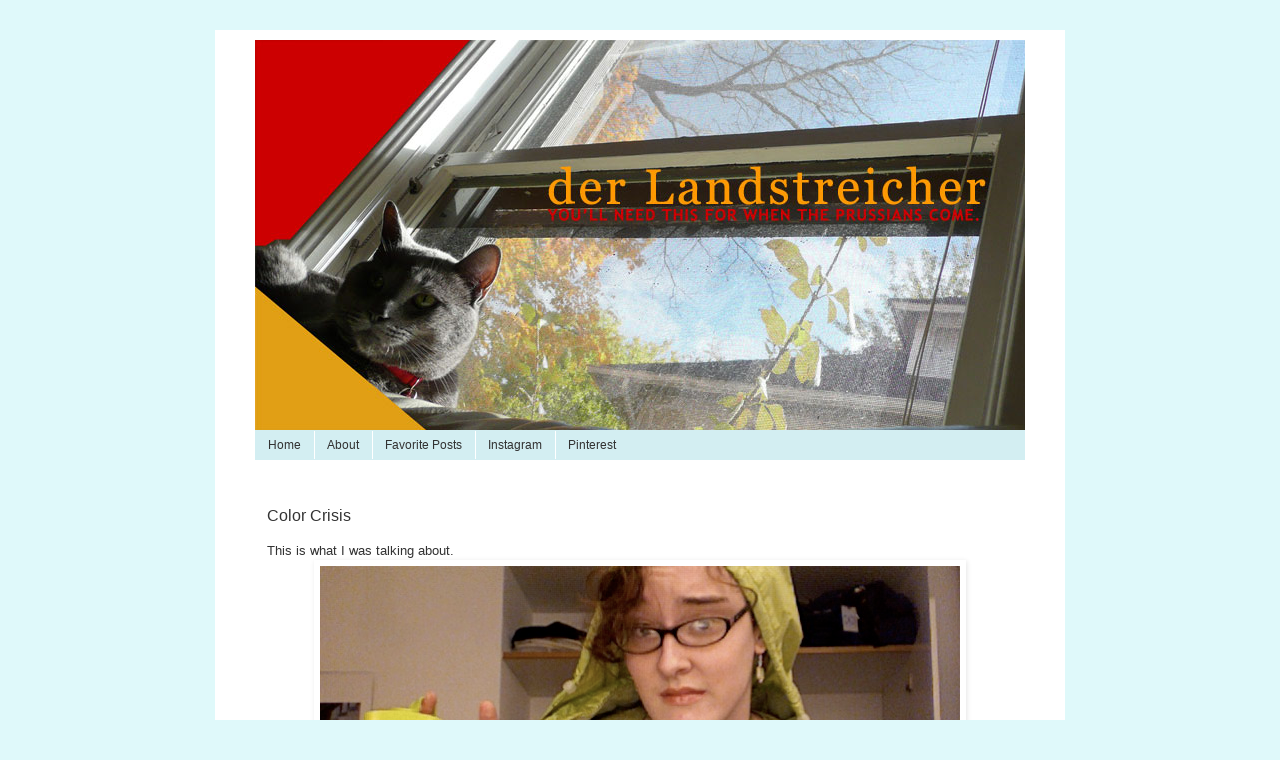

--- FILE ---
content_type: text/html; charset=UTF-8
request_url: https://mapooka.blogspot.com/2009/02/color-crisis.html
body_size: 12452
content:
<!DOCTYPE html>
<html class='v2' dir='ltr' lang='en'>
<head>
<link href='https://www.blogger.com/static/v1/widgets/335934321-css_bundle_v2.css' rel='stylesheet' type='text/css'/>
<meta content='width=1100' name='viewport'/>
<meta content='text/html; charset=UTF-8' http-equiv='Content-Type'/>
<meta content='blogger' name='generator'/>
<link href='https://mapooka.blogspot.com/favicon.ico' rel='icon' type='image/x-icon'/>
<link href='http://mapooka.blogspot.com/2009/02/color-crisis.html' rel='canonical'/>
<link rel="alternate" type="application/atom+xml" title="der Landstreicher - Atom" href="https://mapooka.blogspot.com/feeds/posts/default" />
<link rel="alternate" type="application/rss+xml" title="der Landstreicher - RSS" href="https://mapooka.blogspot.com/feeds/posts/default?alt=rss" />
<link rel="service.post" type="application/atom+xml" title="der Landstreicher - Atom" href="https://www.blogger.com/feeds/8408062859410323062/posts/default" />

<link rel="alternate" type="application/atom+xml" title="der Landstreicher - Atom" href="https://mapooka.blogspot.com/feeds/1808124749175284917/comments/default" />
<!--Can't find substitution for tag [blog.ieCssRetrofitLinks]-->
<link href='https://blogger.googleusercontent.com/img/b/R29vZ2xl/AVvXsEg-N3ZTvP0vHGhy_4zQ3-Z7jRWVwJWd1yxFYtpldkGLKq-IL0-zKkMuoe4NyKrHPG3WyeHHQ_Yy_3rFiZxXj5LqBCSpV40uC6oFxl7tZxcWaJXPuzAvvpb6xcHPQ8a2VJQewuOD82NPsO39/s640/Photo+141.jpg' rel='image_src'/>
<meta content='http://mapooka.blogspot.com/2009/02/color-crisis.html' property='og:url'/>
<meta content='Color Crisis' property='og:title'/>
<meta content='This is what I was talking about.  My mom picked out the rain jacket when I was in seventh grade. She loves this color. Once she tried to ge...' property='og:description'/>
<meta content='https://blogger.googleusercontent.com/img/b/R29vZ2xl/AVvXsEg-N3ZTvP0vHGhy_4zQ3-Z7jRWVwJWd1yxFYtpldkGLKq-IL0-zKkMuoe4NyKrHPG3WyeHHQ_Yy_3rFiZxXj5LqBCSpV40uC6oFxl7tZxcWaJXPuzAvvpb6xcHPQ8a2VJQewuOD82NPsO39/w1200-h630-p-k-no-nu/Photo+141.jpg' property='og:image'/>
<title>der Landstreicher: Color Crisis</title>
<style id='page-skin-1' type='text/css'><!--
/*
-----------------------------------------------
Blogger Template Style
Name:     Simple
Designer: Blogger
URL:      www.blogger.com
----------------------------------------------- */
/* Content
----------------------------------------------- */
body {
font: normal normal 12px Arial, Tahoma, Helvetica, FreeSans, sans-serif;
color: #333333;
background: #dff9fa none repeat scroll top left;
padding: 0 0 0 0;
}
html body .region-inner {
min-width: 0;
max-width: 100%;
width: auto;
}
h2 {
font-size: 22px;
}
a:link {
text-decoration:none;
color: #cc0000;
}
a:visited {
text-decoration:none;
color: #990000;
}
a:hover {
text-decoration:underline;
color: #e06666;
}
.body-fauxcolumn-outer .fauxcolumn-inner {
background: transparent none repeat scroll top left;
_background-image: none;
}
.body-fauxcolumn-outer .cap-top {
position: absolute;
z-index: 1;
height: 400px;
width: 100%;
}
.body-fauxcolumn-outer .cap-top .cap-left {
width: 100%;
background: transparent none repeat-x scroll top left;
_background-image: none;
}
.content-outer {
-moz-box-shadow: 0 0 0 rgba(0, 0, 0, .15);
-webkit-box-shadow: 0 0 0 rgba(0, 0, 0, .15);
-goog-ms-box-shadow: 0 0 0 #333333;
box-shadow: 0 0 0 rgba(0, 0, 0, .15);
margin-bottom: 1px;
}
.content-inner {
padding: 10px 40px;
}
.content-inner {
background-color: #ffffff;
}
/* Header
----------------------------------------------- */
.header-outer {
background: transparent none repeat-x scroll 0 -400px;
_background-image: none;
}
.Header h1 {
font: normal normal 40px 'Trebuchet MS',Trebuchet,Verdana,sans-serif;
color: #000000;
text-shadow: 0 0 0 rgba(0, 0, 0, .2);
}
.Header h1 a {
color: #000000;
}
.Header .description {
font-size: 18px;
color: #000000;
}
.header-inner .Header .titlewrapper {
padding: 22px 0;
}
.header-inner .Header .descriptionwrapper {
padding: 0 0;
}
/* Tabs
----------------------------------------------- */
.tabs-inner .section:first-child {
border-top: 0 solid transparent;
}
.tabs-inner .section:first-child ul {
margin-top: -1px;
border-top: 1px solid transparent;
border-left: 1px solid transparent;
border-right: 1px solid transparent;
}
.tabs-inner .widget ul {
background: #d3eef2 none repeat-x scroll 0 -800px;
_background-image: none;
border-bottom: 1px solid transparent;
margin-top: 0;
margin-left: -30px;
margin-right: -30px;
}
.tabs-inner .widget li a {
display: inline-block;
padding: .6em 1em;
font: normal normal 12px 'Trebuchet MS', Trebuchet, sans-serif;
color: #333333;
border-left: 1px solid #ffffff;
border-right: 1px solid transparent;
}
.tabs-inner .widget li:first-child a {
border-left: none;
}
.tabs-inner .widget li.selected a, .tabs-inner .widget li a:hover {
color: #e69138;
background-color: #d3eef2;
text-decoration: none;
}
/* Columns
----------------------------------------------- */
.main-outer {
border-top: 0 solid transparent;
}
.fauxcolumn-left-outer .fauxcolumn-inner {
border-right: 1px solid transparent;
}
.fauxcolumn-right-outer .fauxcolumn-inner {
border-left: 1px solid transparent;
}
/* Headings
----------------------------------------------- */
div.widget > h2,
div.widget h2.title {
margin: 0 0 1em 0;
font: normal bold 12px 'Trebuchet MS',Trebuchet,Verdana,sans-serif;
color: #333333;
}
/* Widgets
----------------------------------------------- */
.widget .zippy {
color: #666666;
text-shadow: 2px 2px 1px rgba(0, 0, 0, .1);
}
.widget .popular-posts ul {
list-style: none;
}
/* Posts
----------------------------------------------- */
h2.date-header {
font: normal bold 11px Arial, Tahoma, Helvetica, FreeSans, sans-serif;
}
.date-header span {
background-color: #bbbbbb;
color: #ffffff;
padding: 0.4em;
letter-spacing: 3px;
margin: inherit;
}
.main-inner {
padding-top: 35px;
padding-bottom: 65px;
}
.main-inner .column-center-inner {
padding: 0 0;
}
.main-inner .column-center-inner .section {
margin: 0 1em;
}
.post {
margin: 0 0 45px 0;
}
h3.post-title, .comments h4 {
font: normal normal 16px 'Trebuchet MS', Trebuchet, sans-serif;
margin: .75em 0 0;
}
.post-body {
font-size: 110%;
line-height: 1.4;
position: relative;
}
.post-body img, .post-body .tr-caption-container, .Profile img, .Image img,
.BlogList .item-thumbnail img {
padding: 2px;
background: transparent;
border: 1px solid transparent;
-moz-box-shadow: 1px 1px 5px rgba(0, 0, 0, .1);
-webkit-box-shadow: 1px 1px 5px rgba(0, 0, 0, .1);
box-shadow: 1px 1px 5px rgba(0, 0, 0, .1);
}
.post-body img, .post-body .tr-caption-container {
padding: 5px;
}
.post-body .tr-caption-container {
color: #333333;
}
.post-body .tr-caption-container img {
padding: 0;
background: transparent;
border: none;
-moz-box-shadow: 0 0 0 rgba(0, 0, 0, .1);
-webkit-box-shadow: 0 0 0 rgba(0, 0, 0, .1);
box-shadow: 0 0 0 rgba(0, 0, 0, .1);
}
.post-header {
margin: 0 0 1.5em;
line-height: 1.6;
font-size: 90%;
}
.post-footer {
margin: 20px -2px 0;
padding: 5px 10px;
color: #333333;
background-color: #d3eef2;
border-bottom: 1px solid #eeeeee;
line-height: 1.6;
font-size: 90%;
}
#comments .comment-author {
padding-top: 1.5em;
border-top: 1px solid transparent;
background-position: 0 1.5em;
}
#comments .comment-author:first-child {
padding-top: 0;
border-top: none;
}
.avatar-image-container {
margin: .2em 0 0;
}
#comments .avatar-image-container img {
border: 1px solid transparent;
}
/* Comments
----------------------------------------------- */
.comments .comments-content .icon.blog-author {
background-repeat: no-repeat;
background-image: url([data-uri]);
}
.comments .comments-content .loadmore a {
border-top: 1px solid #666666;
border-bottom: 1px solid #666666;
}
.comments .comment-thread.inline-thread {
background-color: #d3eef2;
}
.comments .continue {
border-top: 2px solid #666666;
}
/* Accents
---------------------------------------------- */
.section-columns td.columns-cell {
border-left: 1px solid transparent;
}
.blog-pager {
background: transparent url(//www.blogblog.com/1kt/simple/paging_dot.png) repeat-x scroll top center;
}
.blog-pager-older-link, .home-link,
.blog-pager-newer-link {
background-color: #ffffff;
padding: 5px;
}
.footer-outer {
border-top: 1px dashed #bbbbbb;
}
/* Mobile
----------------------------------------------- */
body.mobile  {
background-size: auto;
}
.mobile .body-fauxcolumn-outer {
background: transparent none repeat scroll top left;
}
.mobile .body-fauxcolumn-outer .cap-top {
background-size: 100% auto;
}
.mobile .content-outer {
-webkit-box-shadow: 0 0 3px rgba(0, 0, 0, .15);
box-shadow: 0 0 3px rgba(0, 0, 0, .15);
}
.mobile .tabs-inner .widget ul {
margin-left: 0;
margin-right: 0;
}
.mobile .post {
margin: 0;
}
.mobile .main-inner .column-center-inner .section {
margin: 0;
}
.mobile .date-header span {
padding: 0.1em 10px;
margin: 0 -10px;
}
.mobile h3.post-title {
margin: 0;
}
.mobile .blog-pager {
background: transparent none no-repeat scroll top center;
}
.mobile .footer-outer {
border-top: none;
}
.mobile .main-inner, .mobile .footer-inner {
background-color: #ffffff;
}
.mobile-index-contents {
color: #333333;
}
.mobile-link-button {
background-color: #cc0000;
}
.mobile-link-button a:link, .mobile-link-button a:visited {
color: #ffffff;
}
.mobile .tabs-inner .section:first-child {
border-top: none;
}
.mobile .tabs-inner .PageList .widget-content {
background-color: #d3eef2;
color: #e69138;
border-top: 1px solid transparent;
border-bottom: 1px solid transparent;
}
.mobile .tabs-inner .PageList .widget-content .pagelist-arrow {
border-left: 1px solid transparent;
}

--></style>
<style id='template-skin-1' type='text/css'><!--
body {
min-width: 850px;
}
.content-outer, .content-fauxcolumn-outer, .region-inner {
min-width: 850px;
max-width: 850px;
_width: 850px;
}
.main-inner .columns {
padding-left: 0px;
padding-right: 0px;
}
.main-inner .fauxcolumn-center-outer {
left: 0px;
right: 0px;
/* IE6 does not respect left and right together */
_width: expression(this.parentNode.offsetWidth -
parseInt("0px") -
parseInt("0px") + 'px');
}
.main-inner .fauxcolumn-left-outer {
width: 0px;
}
.main-inner .fauxcolumn-right-outer {
width: 0px;
}
.main-inner .column-left-outer {
width: 0px;
right: 100%;
margin-left: -0px;
}
.main-inner .column-right-outer {
width: 0px;
margin-right: -0px;
}
#layout {
min-width: 0;
}
#layout .content-outer {
min-width: 0;
width: 800px;
}
#layout .region-inner {
min-width: 0;
width: auto;
}
body#layout div.add_widget {
padding: 8px;
}
body#layout div.add_widget a {
margin-left: 32px;
}
--></style>
<link href='https://www.blogger.com/dyn-css/authorization.css?targetBlogID=8408062859410323062&amp;zx=92e0df41-df26-475c-8522-f37ea5d6e33e' media='none' onload='if(media!=&#39;all&#39;)media=&#39;all&#39;' rel='stylesheet'/><noscript><link href='https://www.blogger.com/dyn-css/authorization.css?targetBlogID=8408062859410323062&amp;zx=92e0df41-df26-475c-8522-f37ea5d6e33e' rel='stylesheet'/></noscript>
<meta name='google-adsense-platform-account' content='ca-host-pub-1556223355139109'/>
<meta name='google-adsense-platform-domain' content='blogspot.com'/>

</head>
<body class='loading variant-simplysimple'>
<div class='navbar no-items section' id='navbar' name='Navbar'>
</div>
<div class='body-fauxcolumns'>
<div class='fauxcolumn-outer body-fauxcolumn-outer'>
<div class='cap-top'>
<div class='cap-left'></div>
<div class='cap-right'></div>
</div>
<div class='fauxborder-left'>
<div class='fauxborder-right'></div>
<div class='fauxcolumn-inner'>
</div>
</div>
<div class='cap-bottom'>
<div class='cap-left'></div>
<div class='cap-right'></div>
</div>
</div>
</div>
<div class='content'>
<div class='content-fauxcolumns'>
<div class='fauxcolumn-outer content-fauxcolumn-outer'>
<div class='cap-top'>
<div class='cap-left'></div>
<div class='cap-right'></div>
</div>
<div class='fauxborder-left'>
<div class='fauxborder-right'></div>
<div class='fauxcolumn-inner'>
</div>
</div>
<div class='cap-bottom'>
<div class='cap-left'></div>
<div class='cap-right'></div>
</div>
</div>
</div>
<div class='content-outer'>
<div class='content-cap-top cap-top'>
<div class='cap-left'></div>
<div class='cap-right'></div>
</div>
<div class='fauxborder-left content-fauxborder-left'>
<div class='fauxborder-right content-fauxborder-right'></div>
<div class='content-inner'>
<header>
<div class='header-outer'>
<div class='header-cap-top cap-top'>
<div class='cap-left'></div>
<div class='cap-right'></div>
</div>
<div class='fauxborder-left header-fauxborder-left'>
<div class='fauxborder-right header-fauxborder-right'></div>
<div class='region-inner header-inner'>
<div class='header section' id='header' name='Header'><div class='widget Header' data-version='1' id='Header1'>
<div id='header-inner'>
<a href='https://mapooka.blogspot.com/' style='display: block'>
<img alt='der Landstreicher' height='391px; ' id='Header1_headerimg' src='https://blogger.googleusercontent.com/img/b/R29vZ2xl/AVvXsEhww9GNxcimXqzj8BMZKD-vNYfAWfvrc33K2kjoQt4AnymkBcDPQyqj4eonBa_KhK8Xfb1qqDGgnvYGAH9-b37OcJ8vpMkY9BokdW8iyRsI3b-Y1a_ks9eEZ3vYRUiq0bd5vUVfwq1wPLs1/' style='display: block' width='775px; '/>
</a>
</div>
</div></div>
</div>
</div>
<div class='header-cap-bottom cap-bottom'>
<div class='cap-left'></div>
<div class='cap-right'></div>
</div>
</div>
</header>
<div class='tabs-outer'>
<div class='tabs-cap-top cap-top'>
<div class='cap-left'></div>
<div class='cap-right'></div>
</div>
<div class='fauxborder-left tabs-fauxborder-left'>
<div class='fauxborder-right tabs-fauxborder-right'></div>
<div class='region-inner tabs-inner'>
<div class='tabs section' id='crosscol' name='Cross-Column'><div class='widget PageList' data-version='1' id='PageList1'>
<h2>Pages</h2>
<div class='widget-content'>
<ul>
<li>
<a href='https://mapooka.blogspot.com/'>Home</a>
</li>
<li>
<a href='https://landstreicherin.wordpress.com/about/'>About</a>
</li>
<li>
<a href='https://mapooka.blogspot.com/p/favorite-posts.html'>Favorite Posts</a>
</li>
<li>
<a href='http://www.instagram.com/mapooka'>Instagram</a>
</li>
<li>
<a href='http://www.pinterest.com/landstreicherin'>Pinterest</a>
</li>
</ul>
<div class='clear'></div>
</div>
</div></div>
<div class='tabs no-items section' id='crosscol-overflow' name='Cross-Column 2'></div>
</div>
</div>
<div class='tabs-cap-bottom cap-bottom'>
<div class='cap-left'></div>
<div class='cap-right'></div>
</div>
</div>
<div class='main-outer'>
<div class='main-cap-top cap-top'>
<div class='cap-left'></div>
<div class='cap-right'></div>
</div>
<div class='fauxborder-left main-fauxborder-left'>
<div class='fauxborder-right main-fauxborder-right'></div>
<div class='region-inner main-inner'>
<div class='columns fauxcolumns'>
<div class='fauxcolumn-outer fauxcolumn-center-outer'>
<div class='cap-top'>
<div class='cap-left'></div>
<div class='cap-right'></div>
</div>
<div class='fauxborder-left'>
<div class='fauxborder-right'></div>
<div class='fauxcolumn-inner'>
</div>
</div>
<div class='cap-bottom'>
<div class='cap-left'></div>
<div class='cap-right'></div>
</div>
</div>
<div class='fauxcolumn-outer fauxcolumn-left-outer'>
<div class='cap-top'>
<div class='cap-left'></div>
<div class='cap-right'></div>
</div>
<div class='fauxborder-left'>
<div class='fauxborder-right'></div>
<div class='fauxcolumn-inner'>
</div>
</div>
<div class='cap-bottom'>
<div class='cap-left'></div>
<div class='cap-right'></div>
</div>
</div>
<div class='fauxcolumn-outer fauxcolumn-right-outer'>
<div class='cap-top'>
<div class='cap-left'></div>
<div class='cap-right'></div>
</div>
<div class='fauxborder-left'>
<div class='fauxborder-right'></div>
<div class='fauxcolumn-inner'>
</div>
</div>
<div class='cap-bottom'>
<div class='cap-left'></div>
<div class='cap-right'></div>
</div>
</div>
<!-- corrects IE6 width calculation -->
<div class='columns-inner'>
<div class='column-center-outer'>
<div class='column-center-inner'>
<div class='main section' id='main' name='Main'><div class='widget Blog' data-version='1' id='Blog1'>
<div class='blog-posts hfeed'>

          <div class="date-outer">
        

          <div class="date-posts">
        
<div class='post-outer'>
<div class='post hentry uncustomized-post-template' itemprop='blogPost' itemscope='itemscope' itemtype='http://schema.org/BlogPosting'>
<meta content='https://blogger.googleusercontent.com/img/b/R29vZ2xl/AVvXsEg-N3ZTvP0vHGhy_4zQ3-Z7jRWVwJWd1yxFYtpldkGLKq-IL0-zKkMuoe4NyKrHPG3WyeHHQ_Yy_3rFiZxXj5LqBCSpV40uC6oFxl7tZxcWaJXPuzAvvpb6xcHPQ8a2VJQewuOD82NPsO39/s640/Photo+141.jpg' itemprop='image_url'/>
<meta content='8408062859410323062' itemprop='blogId'/>
<meta content='1808124749175284917' itemprop='postId'/>
<a name='1808124749175284917'></a>
<h3 class='post-title entry-title' itemprop='name'>
Color Crisis
</h3>
<div class='post-header'>
<div class='post-header-line-1'></div>
</div>
<div class='post-body entry-content' id='post-body-1808124749175284917' itemprop='description articleBody'>
This is what I was talking about.<br />
<a href="https://blogger.googleusercontent.com/img/b/R29vZ2xl/AVvXsEg-N3ZTvP0vHGhy_4zQ3-Z7jRWVwJWd1yxFYtpldkGLKq-IL0-zKkMuoe4NyKrHPG3WyeHHQ_Yy_3rFiZxXj5LqBCSpV40uC6oFxl7tZxcWaJXPuzAvvpb6xcHPQ8a2VJQewuOD82NPsO39/s1600-h/Photo+141.jpg" onblur="try {parent.deselectBloggerImageGracefully();} catch(e) {}"><img alt="" border="0" height="480" id="BLOGGER_PHOTO_ID_5301689787042941570" src="https://blogger.googleusercontent.com/img/b/R29vZ2xl/AVvXsEg-N3ZTvP0vHGhy_4zQ3-Z7jRWVwJWd1yxFYtpldkGLKq-IL0-zKkMuoe4NyKrHPG3WyeHHQ_Yy_3rFiZxXj5LqBCSpV40uC6oFxl7tZxcWaJXPuzAvvpb6xcHPQ8a2VJQewuOD82NPsO39/s640/Photo+141.jpg" style="display: block; margin: 0px auto 10px; text-align: center;" width="640" /></a>My mom picked out the rain jacket when I was in seventh grade. She loves this color. Once she tried to get me to pick out glasses that were a more toned-down version, because, she told me, I was lucky enough to be able to pull it off. Instead I got tortoiseshell. (And they were Flexon, which meant I could bend the nose piece all the time, which was cool. Except by 'all the time,' I probably mean occasionally, since I can't see without them.) I thought the jacket was okay, if too large. She always made me buy gigantic things.<br />
Then I bought the cardigan because it's a little fuzzy and it's a cardigan and I wore it all the time with my purple turtleneck OH and it matches a sundress from H&amp;M that I left at home for the year. I also have some socks that are a light version of this color. My mom wouldn't let me bring them because I was packing too many socks. Then I made the pink, green, orange, and black necklace two summers ago. The green matches. And I have a bracelet to match.<a href="https://blogger.googleusercontent.com/img/b/R29vZ2xl/AVvXsEjZvDW7nS8P7uGBCM7a0hefEWi9CmZp99HDCtovbFRL8JMX4QPVpvk5UbV4mOuLYrzB8TcV24PY8zJsFbYkc7aLn_NCiYtkfeUWPDWTob0IYQFn1xEUK4VSHDeX3CKxGqr3XHXJFNuUyPEq/s1600-h/100_4131.JPG" onblur="try {parent.deselectBloggerImageGracefully();} catch(e) {}"><img alt="" border="0" height="400" id="BLOGGER_PHOTO_ID_5301691278723367026" src="https://blogger.googleusercontent.com/img/b/R29vZ2xl/AVvXsEjZvDW7nS8P7uGBCM7a0hefEWi9CmZp99HDCtovbFRL8JMX4QPVpvk5UbV4mOuLYrzB8TcV24PY8zJsFbYkc7aLn_NCiYtkfeUWPDWTob0IYQFn1xEUK4VSHDeX3CKxGqr3XHXJFNuUyPEq/s400/100_4131.JPG" style="display: block; margin: 0px auto 10px; text-align: center;" width="400" /></a>(If you want one, I know where you can get them. Necklaces too, and lots of other resin jewelry of different colors.)<br />
What else? There's a shirt under the cardigan. This summer, new Nalgenes that supposedly don't cause birth defects came out, and red? blue? Too normal. This was the third option. (Although I miss my bright pink one that always smelled like bleach near the end.)<br />
There's the mascara (obviously the mascara is black or black-brown or something, but I picked it because it was a cool case...) and the nail polish! The nail polish! Then my mom made me fingerless mitts to wear when my fingers were cold and mailed them to me in Germany, two years after she'd promised them to me. Oh, and I have beautiful glass earrings that you can barely see in this picture that my mom also made.<br />
Whatever, right? It's a color that I like, but I obviously don't wear it all at the same time. The problem is that the RAIN JACKET and the NALGENE and then the NEW, BEAUTIFUL CAMERA CASE I BOUGHT YESTERDAY all match. And are definitely going traveling.<br />
I had intended on bringing my cardigan. But I don't think I could handle it. And although the nail polish and its slight gold sheen is a perfect match for the camera case...well, it'll be too cold for sandals.
<div style='clear: both;'></div>
</div>
<div class='post-footer'>
<div class='post-footer-line post-footer-line-1'>
<span class='post-author vcard'>
Posted by
<span class='fn' itemprop='author' itemscope='itemscope' itemtype='http://schema.org/Person'>
<meta content='https://www.blogger.com/profile/07744439275163908881' itemprop='url'/>
<a class='g-profile' href='https://www.blogger.com/profile/07744439275163908881' rel='author' title='author profile'>
<span itemprop='name'>Marisa</span>
</a>
</span>
</span>
<span class='post-timestamp'>
on
<meta content='http://mapooka.blogspot.com/2009/02/color-crisis.html' itemprop='url'/>
<a class='timestamp-link' href='https://mapooka.blogspot.com/2009/02/color-crisis.html' rel='bookmark' title='permanent link'><abbr class='published' itemprop='datePublished' title='2009-02-11T18:41:00-05:00'>Wednesday, February 11, 2009</abbr></a>
</span>
<span class='post-comment-link'>
</span>
<span class='post-icons'>
<span class='item-control blog-admin pid-1536782809'>
<a href='https://www.blogger.com/post-edit.g?blogID=8408062859410323062&postID=1808124749175284917&from=pencil' title='Edit Post'>
<img alt='' class='icon-action' height='18' src='https://resources.blogblog.com/img/icon18_edit_allbkg.gif' width='18'/>
</a>
</span>
</span>
<div class='post-share-buttons goog-inline-block'>
</div>
</div>
<div class='post-footer-line post-footer-line-2'>
<span class='post-labels'>
Labels:
<a href='https://mapooka.blogspot.com/search/label/Auslandsjahr%20%3D%20Year%20Abroad' rel='tag'>Auslandsjahr = Year Abroad</a>
</span>
</div>
<div class='post-footer-line post-footer-line-3'>
<span class='post-location'>
</span>
</div>
</div>
</div>
<div class='comments' id='comments'>
<a name='comments'></a>
<h4>3 comments:</h4>
<div id='Blog1_comments-block-wrapper'>
<dl class='avatar-comment-indent' id='comments-block'>
<dt class='comment-author ' id='c4919847895816864858'>
<a name='c4919847895816864858'></a>
<div class="avatar-image-container avatar-stock"><span dir="ltr"><a href="https://www.blogger.com/profile/18133207771350465701" target="" rel="nofollow" onclick="" class="avatar-hovercard" id="av-4919847895816864858-18133207771350465701"><img src="//www.blogger.com/img/blogger_logo_round_35.png" width="35" height="35" alt="" title="John">

</a></span></div>
<a href='https://www.blogger.com/profile/18133207771350465701' rel='nofollow'>John</a>
said...
</dt>
<dd class='comment-body' id='Blog1_cmt-4919847895816864858'>
<p>
I've decided I do really like your camera case.
</p>
</dd>
<dd class='comment-footer'>
<span class='comment-timestamp'>
<a href='https://mapooka.blogspot.com/2009/02/color-crisis.html?showComment=1234678140000#c4919847895816864858' title='comment permalink'>
February 15, 2009 at 1:09&#8239;AM
</a>
<span class='item-control blog-admin pid-1023915623'>
<a class='comment-delete' href='https://www.blogger.com/comment/delete/8408062859410323062/4919847895816864858' title='Delete Comment'>
<img src='https://resources.blogblog.com/img/icon_delete13.gif'/>
</a>
</span>
</span>
</dd>
<dt class='comment-author ' id='c8244303966777843584'>
<a name='c8244303966777843584'></a>
<div class="avatar-image-container vcard"><span dir="ltr"><a href="https://www.blogger.com/profile/06281519067528511708" target="" rel="nofollow" onclick="" class="avatar-hovercard" id="av-8244303966777843584-06281519067528511708"><img src="https://resources.blogblog.com/img/blank.gif" width="35" height="35" class="delayLoad" style="display: none;" longdesc="//1.bp.blogspot.com/_TfL-FtB4Xb8/S2Y0I6n5dFI/AAAAAAAAABE/DA-RkiMyLnc/S45-s35/Photo%2B196.jpg" alt="" title="Emma Claire Foley">

<noscript><img src="//1.bp.blogspot.com/_TfL-FtB4Xb8/S2Y0I6n5dFI/AAAAAAAAABE/DA-RkiMyLnc/S45-s35/Photo%2B196.jpg" width="35" height="35" class="photo" alt=""></noscript></a></span></div>
<a href='https://www.blogger.com/profile/06281519067528511708' rel='nofollow'>Emma Claire Foley</a>
said...
</dt>
<dd class='comment-body' id='Blog1_cmt-8244303966777843584'>
<p>
How did I miss that picture?<BR/><BR/><BR/><BR/>You are upstairs.  You really need to be down here.  Everybody is Frida Kahlo.
</p>
</dd>
<dd class='comment-footer'>
<span class='comment-timestamp'>
<a href='https://mapooka.blogspot.com/2009/02/color-crisis.html?showComment=1235518860000#c8244303966777843584' title='comment permalink'>
February 24, 2009 at 6:41&#8239;PM
</a>
<span class='item-control blog-admin pid-21960382'>
<a class='comment-delete' href='https://www.blogger.com/comment/delete/8408062859410323062/8244303966777843584' title='Delete Comment'>
<img src='https://resources.blogblog.com/img/icon_delete13.gif'/>
</a>
</span>
</span>
</dd>
<dt class='comment-author ' id='c7799134213724662163'>
<a name='c7799134213724662163'></a>
<div class="avatar-image-container vcard"><span dir="ltr"><a href="https://www.blogger.com/profile/06281519067528511708" target="" rel="nofollow" onclick="" class="avatar-hovercard" id="av-7799134213724662163-06281519067528511708"><img src="https://resources.blogblog.com/img/blank.gif" width="35" height="35" class="delayLoad" style="display: none;" longdesc="//1.bp.blogspot.com/_TfL-FtB4Xb8/S2Y0I6n5dFI/AAAAAAAAABE/DA-RkiMyLnc/S45-s35/Photo%2B196.jpg" alt="" title="Emma Claire Foley">

<noscript><img src="//1.bp.blogspot.com/_TfL-FtB4Xb8/S2Y0I6n5dFI/AAAAAAAAABE/DA-RkiMyLnc/S45-s35/Photo%2B196.jpg" width="35" height="35" class="photo" alt=""></noscript></a></span></div>
<a href='https://www.blogger.com/profile/06281519067528511708' rel='nofollow'>Emma Claire Foley</a>
said...
</dt>
<dd class='comment-body' id='Blog1_cmt-7799134213724662163'>
<p>
WHAT DOES THAT MEAN
</p>
</dd>
<dd class='comment-footer'>
<span class='comment-timestamp'>
<a href='https://mapooka.blogspot.com/2009/02/color-crisis.html?showComment=1274595203050#c7799134213724662163' title='comment permalink'>
May 23, 2010 at 2:13&#8239;AM
</a>
<span class='item-control blog-admin pid-21960382'>
<a class='comment-delete' href='https://www.blogger.com/comment/delete/8408062859410323062/7799134213724662163' title='Delete Comment'>
<img src='https://resources.blogblog.com/img/icon_delete13.gif'/>
</a>
</span>
</span>
</dd>
</dl>
</div>
<p class='comment-footer'>
<a href='https://www.blogger.com/comment/fullpage/post/8408062859410323062/1808124749175284917' onclick='javascript:window.open(this.href, "bloggerPopup", "toolbar=0,location=0,statusbar=1,menubar=0,scrollbars=yes,width=640,height=500"); return false;'>Post a Comment</a>
</p>
</div>
</div>

        </div></div>
      
</div>
<div class='blog-pager' id='blog-pager'>
<span id='blog-pager-newer-link'>
<a class='blog-pager-newer-link' href='https://mapooka.blogspot.com/2009/02/krakow-you-make-my-packing-plans.html' id='Blog1_blog-pager-newer-link' title='Newer Post'>Newer Post</a>
</span>
<span id='blog-pager-older-link'>
<a class='blog-pager-older-link' href='https://mapooka.blogspot.com/2009/02/hausarbeit-term-paper-sleep-deprived.html' id='Blog1_blog-pager-older-link' title='Older Post'>Older Post</a>
</span>
<a class='home-link' href='https://mapooka.blogspot.com/'>Home</a>
</div>
<div class='clear'></div>
<div class='post-feeds'>
<div class='feed-links'>
Subscribe to:
<a class='feed-link' href='https://mapooka.blogspot.com/feeds/1808124749175284917/comments/default' target='_blank' type='application/atom+xml'>Post Comments (Atom)</a>
</div>
</div>
</div></div>
</div>
</div>
<div class='column-left-outer'>
<div class='column-left-inner'>
<aside>
</aside>
</div>
</div>
<div class='column-right-outer'>
<div class='column-right-inner'>
<aside>
</aside>
</div>
</div>
</div>
<div style='clear: both'></div>
<!-- columns -->
</div>
<!-- main -->
</div>
</div>
<div class='main-cap-bottom cap-bottom'>
<div class='cap-left'></div>
<div class='cap-right'></div>
</div>
</div>
<footer>
<div class='footer-outer'>
<div class='footer-cap-top cap-top'>
<div class='cap-left'></div>
<div class='cap-right'></div>
</div>
<div class='fauxborder-left footer-fauxborder-left'>
<div class='fauxborder-right footer-fauxborder-right'></div>
<div class='region-inner footer-inner'>
<div class='foot no-items section' id='footer-1'></div>
<table border='0' cellpadding='0' cellspacing='0' class='section-columns columns-3'>
<tbody>
<tr>
<td class='first columns-cell'>
<div class='foot section' id='footer-2-1'><div class='widget Image' data-version='1' id='Image1'>
<h2>Blog continues at landstreicherin.wordpress.com</h2>
<div class='widget-content'>
<a href='http://landstreicherin.wordpress.com'>
<img alt='Blog continues at landstreicherin.wordpress.com' height='150' id='Image1_img' src='https://blogger.googleusercontent.com/img/b/R29vZ2xl/AVvXsEiQU-2_wivKjd0c7WpVskMBzc2AazAH-rl6uxSwc90mWO79754_ZMCR7MEOVjerlfI01kFh4GQumcqMi8L5P94jOX0sYICPghUeJseahqRzFgKcNv8jUKgcXDHixq0xSiTr9l1Vu6e5Hgzf/s150/magicroom.jpg' width='118'/>
</a>
<br/>
</div>
<div class='clear'></div>
</div></div>
</td>
<td class='columns-cell'>
<div class='foot section' id='footer-2-2'><div class='widget Label' data-version='1' id='Label1'>
<div class='widget-content cloud-label-widget-content'>
<span class='label-size label-size-4'>
<a dir='ltr' href='https://mapooka.blogspot.com/search/label/Ann%20Arbor'>Ann Arbor</a>
</span>
<span class='label-size label-size-5'>
<a dir='ltr' href='https://mapooka.blogspot.com/search/label/Auslandsjahr%20%3D%20Year%20Abroad'>Auslandsjahr = Year Abroad</a>
</span>
<span class='label-size label-size-2'>
<a dir='ltr' href='https://mapooka.blogspot.com/search/label/Austria'>Austria</a>
</span>
<span class='label-size label-size-2'>
<a dir='ltr' href='https://mapooka.blogspot.com/search/label/Berlin'>Berlin</a>
</span>
<span class='label-size label-size-2'>
<a dir='ltr' href='https://mapooka.blogspot.com/search/label/Bruges'>Bruges</a>
</span>
<span class='label-size label-size-1'>
<a dir='ltr' href='https://mapooka.blogspot.com/search/label/Canada'>Canada</a>
</span>
<span class='label-size label-size-3'>
<a dir='ltr' href='https://mapooka.blogspot.com/search/label/Detroit'>Detroit</a>
</span>
<span class='label-size label-size-2'>
<a dir='ltr' href='https://mapooka.blogspot.com/search/label/Espa%C3%B1a'>España</a>
</span>
<span class='label-size label-size-2'>
<a dir='ltr' href='https://mapooka.blogspot.com/search/label/Ireland'>Ireland</a>
</span>
<span class='label-size label-size-2'>
<a dir='ltr' href='https://mapooka.blogspot.com/search/label/Krakow'>Krakow</a>
</span>
<span class='label-size label-size-2'>
<a dir='ltr' href='https://mapooka.blogspot.com/search/label/Krankenhaus'>Krankenhaus</a>
</span>
<span class='label-size label-size-2'>
<a dir='ltr' href='https://mapooka.blogspot.com/search/label/K%C3%B6ln'>Köln</a>
</span>
<span class='label-size label-size-2'>
<a dir='ltr' href='https://mapooka.blogspot.com/search/label/Ljubljana'>Ljubljana</a>
</span>
<span class='label-size label-size-2'>
<a dir='ltr' href='https://mapooka.blogspot.com/search/label/Munich'>Munich</a>
</span>
<span class='label-size label-size-5'>
<a dir='ltr' href='https://mapooka.blogspot.com/search/label/NaBloPoMo'>NaBloPoMo</a>
</span>
<span class='label-size label-size-2'>
<a dir='ltr' href='https://mapooka.blogspot.com/search/label/Paris'>Paris</a>
</span>
<span class='label-size label-size-1'>
<a dir='ltr' href='https://mapooka.blogspot.com/search/label/Pittsburgh'>Pittsburgh</a>
</span>
<span class='label-size label-size-3'>
<a dir='ltr' href='https://mapooka.blogspot.com/search/label/Post-College%20in%20My%20College%20Town'>Post-College in My College Town</a>
</span>
<span class='label-size label-size-3'>
<a dir='ltr' href='https://mapooka.blogspot.com/search/label/Summer%20outside%20the%20City'>Summer outside the City</a>
</span>
<span class='label-size label-size-2'>
<a dir='ltr' href='https://mapooka.blogspot.com/search/label/West%20Michigan'>West Michigan</a>
</span>
<span class='label-size label-size-3'>
<a dir='ltr' href='https://mapooka.blogspot.com/search/label/being%20a%20girl'>being a girl</a>
</span>
<span class='label-size label-size-3'>
<a dir='ltr' href='https://mapooka.blogspot.com/search/label/books'>books</a>
</span>
<span class='label-size label-size-2'>
<a dir='ltr' href='https://mapooka.blogspot.com/search/label/bugs'>bugs</a>
</span>
<span class='label-size label-size-2'>
<a dir='ltr' href='https://mapooka.blogspot.com/search/label/buildings'>buildings</a>
</span>
<span class='label-size label-size-4'>
<a dir='ltr' href='https://mapooka.blogspot.com/search/label/cats'>cats</a>
</span>
<span class='label-size label-size-3'>
<a dir='ltr' href='https://mapooka.blogspot.com/search/label/cop-out%20post'>cop-out post</a>
</span>
<span class='label-size label-size-2'>
<a dir='ltr' href='https://mapooka.blogspot.com/search/label/fall'>fall</a>
</span>
<span class='label-size label-size-4'>
<a dir='ltr' href='https://mapooka.blogspot.com/search/label/food'>food</a>
</span>
<span class='label-size label-size-2'>
<a dir='ltr' href='https://mapooka.blogspot.com/search/label/history'>history</a>
</span>
<span class='label-size label-size-3'>
<a dir='ltr' href='https://mapooka.blogspot.com/search/label/jokes'>jokes</a>
</span>
<span class='label-size label-size-2'>
<a dir='ltr' href='https://mapooka.blogspot.com/search/label/la%20France'>la France</a>
</span>
<span class='label-size label-size-4'>
<a dir='ltr' href='https://mapooka.blogspot.com/search/label/life%20updates'>life updates</a>
</span>
<span class='label-size label-size-3'>
<a dir='ltr' href='https://mapooka.blogspot.com/search/label/movies'>movies</a>
</span>
<span class='label-size label-size-3'>
<a dir='ltr' href='https://mapooka.blogspot.com/search/label/nostalgia'>nostalgia</a>
</span>
<span class='label-size label-size-4'>
<a dir='ltr' href='https://mapooka.blogspot.com/search/label/photos'>photos</a>
</span>
<span class='label-size label-size-2'>
<a dir='ltr' href='https://mapooka.blogspot.com/search/label/poetry'>poetry</a>
</span>
<span class='label-size label-size-3'>
<a dir='ltr' href='https://mapooka.blogspot.com/search/label/spring'>spring</a>
</span>
<span class='label-size label-size-3'>
<a dir='ltr' href='https://mapooka.blogspot.com/search/label/things%20are%20hard'>things are hard</a>
</span>
<span class='label-size label-size-2'>
<a dir='ltr' href='https://mapooka.blogspot.com/search/label/trains'>trains</a>
</span>
<span class='label-size label-size-2'>
<a dir='ltr' href='https://mapooka.blogspot.com/search/label/translation'>translation</a>
</span>
<span class='label-size label-size-4'>
<a dir='ltr' href='https://mapooka.blogspot.com/search/label/travel'>travel</a>
</span>
<span class='label-size label-size-2'>
<a dir='ltr' href='https://mapooka.blogspot.com/search/label/wanderlust'>wanderlust</a>
</span>
<span class='label-size label-size-4'>
<a dir='ltr' href='https://mapooka.blogspot.com/search/label/winter'>winter</a>
</span>
<div class='clear'></div>
</div>
</div></div>
</td>
<td class='columns-cell'>
<div class='foot section' id='footer-2-3'><div class='widget BlogArchive' data-version='1' id='BlogArchive1'>
<h2>Blog Archive</h2>
<div class='widget-content'>
<div id='ArchiveList'>
<div id='BlogArchive1_ArchiveList'>
<ul class='hierarchy'>
<li class='archivedate collapsed'>
<a class='toggle' href='javascript:void(0)'>
<span class='zippy'>

        &#9658;&#160;
      
</span>
</a>
<a class='post-count-link' href='https://mapooka.blogspot.com/2016/'>
2016
</a>
<span class='post-count' dir='ltr'>(1)</span>
<ul class='hierarchy'>
<li class='archivedate collapsed'>
<a class='toggle' href='javascript:void(0)'>
<span class='zippy'>

        &#9658;&#160;
      
</span>
</a>
<a class='post-count-link' href='https://mapooka.blogspot.com/2016/05/'>
May 2016
</a>
<span class='post-count' dir='ltr'>(1)</span>
</li>
</ul>
</li>
</ul>
<ul class='hierarchy'>
<li class='archivedate collapsed'>
<a class='toggle' href='javascript:void(0)'>
<span class='zippy'>

        &#9658;&#160;
      
</span>
</a>
<a class='post-count-link' href='https://mapooka.blogspot.com/2015/'>
2015
</a>
<span class='post-count' dir='ltr'>(13)</span>
<ul class='hierarchy'>
<li class='archivedate collapsed'>
<a class='toggle' href='javascript:void(0)'>
<span class='zippy'>

        &#9658;&#160;
      
</span>
</a>
<a class='post-count-link' href='https://mapooka.blogspot.com/2015/11/'>
November 2015
</a>
<span class='post-count' dir='ltr'>(7)</span>
</li>
</ul>
<ul class='hierarchy'>
<li class='archivedate collapsed'>
<a class='toggle' href='javascript:void(0)'>
<span class='zippy'>

        &#9658;&#160;
      
</span>
</a>
<a class='post-count-link' href='https://mapooka.blogspot.com/2015/09/'>
September 2015
</a>
<span class='post-count' dir='ltr'>(1)</span>
</li>
</ul>
<ul class='hierarchy'>
<li class='archivedate collapsed'>
<a class='toggle' href='javascript:void(0)'>
<span class='zippy'>

        &#9658;&#160;
      
</span>
</a>
<a class='post-count-link' href='https://mapooka.blogspot.com/2015/08/'>
August 2015
</a>
<span class='post-count' dir='ltr'>(2)</span>
</li>
</ul>
<ul class='hierarchy'>
<li class='archivedate collapsed'>
<a class='toggle' href='javascript:void(0)'>
<span class='zippy'>

        &#9658;&#160;
      
</span>
</a>
<a class='post-count-link' href='https://mapooka.blogspot.com/2015/05/'>
May 2015
</a>
<span class='post-count' dir='ltr'>(1)</span>
</li>
</ul>
<ul class='hierarchy'>
<li class='archivedate collapsed'>
<a class='toggle' href='javascript:void(0)'>
<span class='zippy'>

        &#9658;&#160;
      
</span>
</a>
<a class='post-count-link' href='https://mapooka.blogspot.com/2015/04/'>
April 2015
</a>
<span class='post-count' dir='ltr'>(1)</span>
</li>
</ul>
<ul class='hierarchy'>
<li class='archivedate collapsed'>
<a class='toggle' href='javascript:void(0)'>
<span class='zippy'>

        &#9658;&#160;
      
</span>
</a>
<a class='post-count-link' href='https://mapooka.blogspot.com/2015/02/'>
February 2015
</a>
<span class='post-count' dir='ltr'>(1)</span>
</li>
</ul>
</li>
</ul>
<ul class='hierarchy'>
<li class='archivedate collapsed'>
<a class='toggle' href='javascript:void(0)'>
<span class='zippy'>

        &#9658;&#160;
      
</span>
</a>
<a class='post-count-link' href='https://mapooka.blogspot.com/2014/'>
2014
</a>
<span class='post-count' dir='ltr'>(9)</span>
<ul class='hierarchy'>
<li class='archivedate collapsed'>
<a class='toggle' href='javascript:void(0)'>
<span class='zippy'>

        &#9658;&#160;
      
</span>
</a>
<a class='post-count-link' href='https://mapooka.blogspot.com/2014/11/'>
November 2014
</a>
<span class='post-count' dir='ltr'>(1)</span>
</li>
</ul>
<ul class='hierarchy'>
<li class='archivedate collapsed'>
<a class='toggle' href='javascript:void(0)'>
<span class='zippy'>

        &#9658;&#160;
      
</span>
</a>
<a class='post-count-link' href='https://mapooka.blogspot.com/2014/09/'>
September 2014
</a>
<span class='post-count' dir='ltr'>(1)</span>
</li>
</ul>
<ul class='hierarchy'>
<li class='archivedate collapsed'>
<a class='toggle' href='javascript:void(0)'>
<span class='zippy'>

        &#9658;&#160;
      
</span>
</a>
<a class='post-count-link' href='https://mapooka.blogspot.com/2014/07/'>
July 2014
</a>
<span class='post-count' dir='ltr'>(1)</span>
</li>
</ul>
<ul class='hierarchy'>
<li class='archivedate collapsed'>
<a class='toggle' href='javascript:void(0)'>
<span class='zippy'>

        &#9658;&#160;
      
</span>
</a>
<a class='post-count-link' href='https://mapooka.blogspot.com/2014/06/'>
June 2014
</a>
<span class='post-count' dir='ltr'>(1)</span>
</li>
</ul>
<ul class='hierarchy'>
<li class='archivedate collapsed'>
<a class='toggle' href='javascript:void(0)'>
<span class='zippy'>

        &#9658;&#160;
      
</span>
</a>
<a class='post-count-link' href='https://mapooka.blogspot.com/2014/05/'>
May 2014
</a>
<span class='post-count' dir='ltr'>(2)</span>
</li>
</ul>
<ul class='hierarchy'>
<li class='archivedate collapsed'>
<a class='toggle' href='javascript:void(0)'>
<span class='zippy'>

        &#9658;&#160;
      
</span>
</a>
<a class='post-count-link' href='https://mapooka.blogspot.com/2014/04/'>
April 2014
</a>
<span class='post-count' dir='ltr'>(1)</span>
</li>
</ul>
<ul class='hierarchy'>
<li class='archivedate collapsed'>
<a class='toggle' href='javascript:void(0)'>
<span class='zippy'>

        &#9658;&#160;
      
</span>
</a>
<a class='post-count-link' href='https://mapooka.blogspot.com/2014/02/'>
February 2014
</a>
<span class='post-count' dir='ltr'>(1)</span>
</li>
</ul>
<ul class='hierarchy'>
<li class='archivedate collapsed'>
<a class='toggle' href='javascript:void(0)'>
<span class='zippy'>

        &#9658;&#160;
      
</span>
</a>
<a class='post-count-link' href='https://mapooka.blogspot.com/2014/01/'>
January 2014
</a>
<span class='post-count' dir='ltr'>(1)</span>
</li>
</ul>
</li>
</ul>
<ul class='hierarchy'>
<li class='archivedate collapsed'>
<a class='toggle' href='javascript:void(0)'>
<span class='zippy'>

        &#9658;&#160;
      
</span>
</a>
<a class='post-count-link' href='https://mapooka.blogspot.com/2013/'>
2013
</a>
<span class='post-count' dir='ltr'>(44)</span>
<ul class='hierarchy'>
<li class='archivedate collapsed'>
<a class='toggle' href='javascript:void(0)'>
<span class='zippy'>

        &#9658;&#160;
      
</span>
</a>
<a class='post-count-link' href='https://mapooka.blogspot.com/2013/12/'>
December 2013
</a>
<span class='post-count' dir='ltr'>(1)</span>
</li>
</ul>
<ul class='hierarchy'>
<li class='archivedate collapsed'>
<a class='toggle' href='javascript:void(0)'>
<span class='zippy'>

        &#9658;&#160;
      
</span>
</a>
<a class='post-count-link' href='https://mapooka.blogspot.com/2013/11/'>
November 2013
</a>
<span class='post-count' dir='ltr'>(30)</span>
</li>
</ul>
<ul class='hierarchy'>
<li class='archivedate collapsed'>
<a class='toggle' href='javascript:void(0)'>
<span class='zippy'>

        &#9658;&#160;
      
</span>
</a>
<a class='post-count-link' href='https://mapooka.blogspot.com/2013/04/'>
April 2013
</a>
<span class='post-count' dir='ltr'>(3)</span>
</li>
</ul>
<ul class='hierarchy'>
<li class='archivedate collapsed'>
<a class='toggle' href='javascript:void(0)'>
<span class='zippy'>

        &#9658;&#160;
      
</span>
</a>
<a class='post-count-link' href='https://mapooka.blogspot.com/2013/03/'>
March 2013
</a>
<span class='post-count' dir='ltr'>(3)</span>
</li>
</ul>
<ul class='hierarchy'>
<li class='archivedate collapsed'>
<a class='toggle' href='javascript:void(0)'>
<span class='zippy'>

        &#9658;&#160;
      
</span>
</a>
<a class='post-count-link' href='https://mapooka.blogspot.com/2013/02/'>
February 2013
</a>
<span class='post-count' dir='ltr'>(4)</span>
</li>
</ul>
<ul class='hierarchy'>
<li class='archivedate collapsed'>
<a class='toggle' href='javascript:void(0)'>
<span class='zippy'>

        &#9658;&#160;
      
</span>
</a>
<a class='post-count-link' href='https://mapooka.blogspot.com/2013/01/'>
January 2013
</a>
<span class='post-count' dir='ltr'>(3)</span>
</li>
</ul>
</li>
</ul>
<ul class='hierarchy'>
<li class='archivedate collapsed'>
<a class='toggle' href='javascript:void(0)'>
<span class='zippy'>

        &#9658;&#160;
      
</span>
</a>
<a class='post-count-link' href='https://mapooka.blogspot.com/2012/'>
2012
</a>
<span class='post-count' dir='ltr'>(17)</span>
<ul class='hierarchy'>
<li class='archivedate collapsed'>
<a class='toggle' href='javascript:void(0)'>
<span class='zippy'>

        &#9658;&#160;
      
</span>
</a>
<a class='post-count-link' href='https://mapooka.blogspot.com/2012/12/'>
December 2012
</a>
<span class='post-count' dir='ltr'>(3)</span>
</li>
</ul>
<ul class='hierarchy'>
<li class='archivedate collapsed'>
<a class='toggle' href='javascript:void(0)'>
<span class='zippy'>

        &#9658;&#160;
      
</span>
</a>
<a class='post-count-link' href='https://mapooka.blogspot.com/2012/11/'>
November 2012
</a>
<span class='post-count' dir='ltr'>(3)</span>
</li>
</ul>
<ul class='hierarchy'>
<li class='archivedate collapsed'>
<a class='toggle' href='javascript:void(0)'>
<span class='zippy'>

        &#9658;&#160;
      
</span>
</a>
<a class='post-count-link' href='https://mapooka.blogspot.com/2012/10/'>
October 2012
</a>
<span class='post-count' dir='ltr'>(2)</span>
</li>
</ul>
<ul class='hierarchy'>
<li class='archivedate collapsed'>
<a class='toggle' href='javascript:void(0)'>
<span class='zippy'>

        &#9658;&#160;
      
</span>
</a>
<a class='post-count-link' href='https://mapooka.blogspot.com/2012/07/'>
July 2012
</a>
<span class='post-count' dir='ltr'>(1)</span>
</li>
</ul>
<ul class='hierarchy'>
<li class='archivedate collapsed'>
<a class='toggle' href='javascript:void(0)'>
<span class='zippy'>

        &#9658;&#160;
      
</span>
</a>
<a class='post-count-link' href='https://mapooka.blogspot.com/2012/05/'>
May 2012
</a>
<span class='post-count' dir='ltr'>(1)</span>
</li>
</ul>
<ul class='hierarchy'>
<li class='archivedate collapsed'>
<a class='toggle' href='javascript:void(0)'>
<span class='zippy'>

        &#9658;&#160;
      
</span>
</a>
<a class='post-count-link' href='https://mapooka.blogspot.com/2012/04/'>
April 2012
</a>
<span class='post-count' dir='ltr'>(1)</span>
</li>
</ul>
<ul class='hierarchy'>
<li class='archivedate collapsed'>
<a class='toggle' href='javascript:void(0)'>
<span class='zippy'>

        &#9658;&#160;
      
</span>
</a>
<a class='post-count-link' href='https://mapooka.blogspot.com/2012/03/'>
March 2012
</a>
<span class='post-count' dir='ltr'>(1)</span>
</li>
</ul>
<ul class='hierarchy'>
<li class='archivedate collapsed'>
<a class='toggle' href='javascript:void(0)'>
<span class='zippy'>

        &#9658;&#160;
      
</span>
</a>
<a class='post-count-link' href='https://mapooka.blogspot.com/2012/02/'>
February 2012
</a>
<span class='post-count' dir='ltr'>(1)</span>
</li>
</ul>
<ul class='hierarchy'>
<li class='archivedate collapsed'>
<a class='toggle' href='javascript:void(0)'>
<span class='zippy'>

        &#9658;&#160;
      
</span>
</a>
<a class='post-count-link' href='https://mapooka.blogspot.com/2012/01/'>
January 2012
</a>
<span class='post-count' dir='ltr'>(4)</span>
</li>
</ul>
</li>
</ul>
<ul class='hierarchy'>
<li class='archivedate collapsed'>
<a class='toggle' href='javascript:void(0)'>
<span class='zippy'>

        &#9658;&#160;
      
</span>
</a>
<a class='post-count-link' href='https://mapooka.blogspot.com/2011/'>
2011
</a>
<span class='post-count' dir='ltr'>(43)</span>
<ul class='hierarchy'>
<li class='archivedate collapsed'>
<a class='toggle' href='javascript:void(0)'>
<span class='zippy'>

        &#9658;&#160;
      
</span>
</a>
<a class='post-count-link' href='https://mapooka.blogspot.com/2011/12/'>
December 2011
</a>
<span class='post-count' dir='ltr'>(4)</span>
</li>
</ul>
<ul class='hierarchy'>
<li class='archivedate collapsed'>
<a class='toggle' href='javascript:void(0)'>
<span class='zippy'>

        &#9658;&#160;
      
</span>
</a>
<a class='post-count-link' href='https://mapooka.blogspot.com/2011/11/'>
November 2011
</a>
<span class='post-count' dir='ltr'>(30)</span>
</li>
</ul>
<ul class='hierarchy'>
<li class='archivedate collapsed'>
<a class='toggle' href='javascript:void(0)'>
<span class='zippy'>

        &#9658;&#160;
      
</span>
</a>
<a class='post-count-link' href='https://mapooka.blogspot.com/2011/10/'>
October 2011
</a>
<span class='post-count' dir='ltr'>(1)</span>
</li>
</ul>
<ul class='hierarchy'>
<li class='archivedate collapsed'>
<a class='toggle' href='javascript:void(0)'>
<span class='zippy'>

        &#9658;&#160;
      
</span>
</a>
<a class='post-count-link' href='https://mapooka.blogspot.com/2011/08/'>
August 2011
</a>
<span class='post-count' dir='ltr'>(1)</span>
</li>
</ul>
<ul class='hierarchy'>
<li class='archivedate collapsed'>
<a class='toggle' href='javascript:void(0)'>
<span class='zippy'>

        &#9658;&#160;
      
</span>
</a>
<a class='post-count-link' href='https://mapooka.blogspot.com/2011/07/'>
July 2011
</a>
<span class='post-count' dir='ltr'>(1)</span>
</li>
</ul>
<ul class='hierarchy'>
<li class='archivedate collapsed'>
<a class='toggle' href='javascript:void(0)'>
<span class='zippy'>

        &#9658;&#160;
      
</span>
</a>
<a class='post-count-link' href='https://mapooka.blogspot.com/2011/06/'>
June 2011
</a>
<span class='post-count' dir='ltr'>(1)</span>
</li>
</ul>
<ul class='hierarchy'>
<li class='archivedate collapsed'>
<a class='toggle' href='javascript:void(0)'>
<span class='zippy'>

        &#9658;&#160;
      
</span>
</a>
<a class='post-count-link' href='https://mapooka.blogspot.com/2011/02/'>
February 2011
</a>
<span class='post-count' dir='ltr'>(3)</span>
</li>
</ul>
<ul class='hierarchy'>
<li class='archivedate collapsed'>
<a class='toggle' href='javascript:void(0)'>
<span class='zippy'>

        &#9658;&#160;
      
</span>
</a>
<a class='post-count-link' href='https://mapooka.blogspot.com/2011/01/'>
January 2011
</a>
<span class='post-count' dir='ltr'>(2)</span>
</li>
</ul>
</li>
</ul>
<ul class='hierarchy'>
<li class='archivedate collapsed'>
<a class='toggle' href='javascript:void(0)'>
<span class='zippy'>

        &#9658;&#160;
      
</span>
</a>
<a class='post-count-link' href='https://mapooka.blogspot.com/2010/'>
2010
</a>
<span class='post-count' dir='ltr'>(43)</span>
<ul class='hierarchy'>
<li class='archivedate collapsed'>
<a class='toggle' href='javascript:void(0)'>
<span class='zippy'>

        &#9658;&#160;
      
</span>
</a>
<a class='post-count-link' href='https://mapooka.blogspot.com/2010/11/'>
November 2010
</a>
<span class='post-count' dir='ltr'>(1)</span>
</li>
</ul>
<ul class='hierarchy'>
<li class='archivedate collapsed'>
<a class='toggle' href='javascript:void(0)'>
<span class='zippy'>

        &#9658;&#160;
      
</span>
</a>
<a class='post-count-link' href='https://mapooka.blogspot.com/2010/10/'>
October 2010
</a>
<span class='post-count' dir='ltr'>(4)</span>
</li>
</ul>
<ul class='hierarchy'>
<li class='archivedate collapsed'>
<a class='toggle' href='javascript:void(0)'>
<span class='zippy'>

        &#9658;&#160;
      
</span>
</a>
<a class='post-count-link' href='https://mapooka.blogspot.com/2010/09/'>
September 2010
</a>
<span class='post-count' dir='ltr'>(2)</span>
</li>
</ul>
<ul class='hierarchy'>
<li class='archivedate collapsed'>
<a class='toggle' href='javascript:void(0)'>
<span class='zippy'>

        &#9658;&#160;
      
</span>
</a>
<a class='post-count-link' href='https://mapooka.blogspot.com/2010/08/'>
August 2010
</a>
<span class='post-count' dir='ltr'>(1)</span>
</li>
</ul>
<ul class='hierarchy'>
<li class='archivedate collapsed'>
<a class='toggle' href='javascript:void(0)'>
<span class='zippy'>

        &#9658;&#160;
      
</span>
</a>
<a class='post-count-link' href='https://mapooka.blogspot.com/2010/07/'>
July 2010
</a>
<span class='post-count' dir='ltr'>(2)</span>
</li>
</ul>
<ul class='hierarchy'>
<li class='archivedate collapsed'>
<a class='toggle' href='javascript:void(0)'>
<span class='zippy'>

        &#9658;&#160;
      
</span>
</a>
<a class='post-count-link' href='https://mapooka.blogspot.com/2010/06/'>
June 2010
</a>
<span class='post-count' dir='ltr'>(6)</span>
</li>
</ul>
<ul class='hierarchy'>
<li class='archivedate collapsed'>
<a class='toggle' href='javascript:void(0)'>
<span class='zippy'>

        &#9658;&#160;
      
</span>
</a>
<a class='post-count-link' href='https://mapooka.blogspot.com/2010/05/'>
May 2010
</a>
<span class='post-count' dir='ltr'>(5)</span>
</li>
</ul>
<ul class='hierarchy'>
<li class='archivedate collapsed'>
<a class='toggle' href='javascript:void(0)'>
<span class='zippy'>

        &#9658;&#160;
      
</span>
</a>
<a class='post-count-link' href='https://mapooka.blogspot.com/2010/04/'>
April 2010
</a>
<span class='post-count' dir='ltr'>(4)</span>
</li>
</ul>
<ul class='hierarchy'>
<li class='archivedate collapsed'>
<a class='toggle' href='javascript:void(0)'>
<span class='zippy'>

        &#9658;&#160;
      
</span>
</a>
<a class='post-count-link' href='https://mapooka.blogspot.com/2010/03/'>
March 2010
</a>
<span class='post-count' dir='ltr'>(6)</span>
</li>
</ul>
<ul class='hierarchy'>
<li class='archivedate collapsed'>
<a class='toggle' href='javascript:void(0)'>
<span class='zippy'>

        &#9658;&#160;
      
</span>
</a>
<a class='post-count-link' href='https://mapooka.blogspot.com/2010/02/'>
February 2010
</a>
<span class='post-count' dir='ltr'>(6)</span>
</li>
</ul>
<ul class='hierarchy'>
<li class='archivedate collapsed'>
<a class='toggle' href='javascript:void(0)'>
<span class='zippy'>

        &#9658;&#160;
      
</span>
</a>
<a class='post-count-link' href='https://mapooka.blogspot.com/2010/01/'>
January 2010
</a>
<span class='post-count' dir='ltr'>(6)</span>
</li>
</ul>
</li>
</ul>
<ul class='hierarchy'>
<li class='archivedate expanded'>
<a class='toggle' href='javascript:void(0)'>
<span class='zippy toggle-open'>

        &#9660;&#160;
      
</span>
</a>
<a class='post-count-link' href='https://mapooka.blogspot.com/2009/'>
2009
</a>
<span class='post-count' dir='ltr'>(38)</span>
<ul class='hierarchy'>
<li class='archivedate collapsed'>
<a class='toggle' href='javascript:void(0)'>
<span class='zippy'>

        &#9658;&#160;
      
</span>
</a>
<a class='post-count-link' href='https://mapooka.blogspot.com/2009/09/'>
September 2009
</a>
<span class='post-count' dir='ltr'>(1)</span>
</li>
</ul>
<ul class='hierarchy'>
<li class='archivedate collapsed'>
<a class='toggle' href='javascript:void(0)'>
<span class='zippy'>

        &#9658;&#160;
      
</span>
</a>
<a class='post-count-link' href='https://mapooka.blogspot.com/2009/08/'>
August 2009
</a>
<span class='post-count' dir='ltr'>(1)</span>
</li>
</ul>
<ul class='hierarchy'>
<li class='archivedate collapsed'>
<a class='toggle' href='javascript:void(0)'>
<span class='zippy'>

        &#9658;&#160;
      
</span>
</a>
<a class='post-count-link' href='https://mapooka.blogspot.com/2009/07/'>
July 2009
</a>
<span class='post-count' dir='ltr'>(4)</span>
</li>
</ul>
<ul class='hierarchy'>
<li class='archivedate collapsed'>
<a class='toggle' href='javascript:void(0)'>
<span class='zippy'>

        &#9658;&#160;
      
</span>
</a>
<a class='post-count-link' href='https://mapooka.blogspot.com/2009/06/'>
June 2009
</a>
<span class='post-count' dir='ltr'>(4)</span>
</li>
</ul>
<ul class='hierarchy'>
<li class='archivedate collapsed'>
<a class='toggle' href='javascript:void(0)'>
<span class='zippy'>

        &#9658;&#160;
      
</span>
</a>
<a class='post-count-link' href='https://mapooka.blogspot.com/2009/05/'>
May 2009
</a>
<span class='post-count' dir='ltr'>(2)</span>
</li>
</ul>
<ul class='hierarchy'>
<li class='archivedate collapsed'>
<a class='toggle' href='javascript:void(0)'>
<span class='zippy'>

        &#9658;&#160;
      
</span>
</a>
<a class='post-count-link' href='https://mapooka.blogspot.com/2009/04/'>
April 2009
</a>
<span class='post-count' dir='ltr'>(4)</span>
</li>
</ul>
<ul class='hierarchy'>
<li class='archivedate collapsed'>
<a class='toggle' href='javascript:void(0)'>
<span class='zippy'>

        &#9658;&#160;
      
</span>
</a>
<a class='post-count-link' href='https://mapooka.blogspot.com/2009/03/'>
March 2009
</a>
<span class='post-count' dir='ltr'>(5)</span>
</li>
</ul>
<ul class='hierarchy'>
<li class='archivedate expanded'>
<a class='toggle' href='javascript:void(0)'>
<span class='zippy toggle-open'>

        &#9660;&#160;
      
</span>
</a>
<a class='post-count-link' href='https://mapooka.blogspot.com/2009/02/'>
February 2009
</a>
<span class='post-count' dir='ltr'>(10)</span>
<ul class='posts'>
<li><a href='https://mapooka.blogspot.com/2009/02/where-all-of-europe-meets.html'>Where all of Europe meets?</a></li>
<li><a href='https://mapooka.blogspot.com/2009/02/i-probably-dont-have-enough-readers-for.html'>I probably don&#39;t have enough readers for this to b...</a></li>
<li><a href='https://mapooka.blogspot.com/2009/02/krakow-you-make-my-packing-plans.html'>Kraków, you make my packing plans difficult.</a></li>
<li><a href='https://mapooka.blogspot.com/2009/02/color-crisis.html'>Color Crisis</a></li>
<li><a href='https://mapooka.blogspot.com/2009/02/hausarbeit-term-paper-sleep-deprived.html'>Hausarbeit = Term Paper = Sleep-Deprived</a></li>
<li><a href='https://mapooka.blogspot.com/2009/02/piece-of-advice.html'>A Piece of Advice</a></li>
<li><a href='https://mapooka.blogspot.com/2009/02/auf-meinem-herzen-on-my-mind_05.html'>Auf meinem Herzen &#8776; On My Mind</a></li>
<li><a href='https://mapooka.blogspot.com/2009/02/auf-meinem-herzen-on-my-mind.html'>Minderheiten = Minorities</a></li>
<li><a href='https://mapooka.blogspot.com/2009/02/my-october-story-wasnt-over-yet.html'>My October story wasn&#39;t over yet.</a></li>
<li><a href='https://mapooka.blogspot.com/2009/02/once-upon-time.html'>Once upon a time...</a></li>
</ul>
</li>
</ul>
<ul class='hierarchy'>
<li class='archivedate collapsed'>
<a class='toggle' href='javascript:void(0)'>
<span class='zippy'>

        &#9658;&#160;
      
</span>
</a>
<a class='post-count-link' href='https://mapooka.blogspot.com/2009/01/'>
January 2009
</a>
<span class='post-count' dir='ltr'>(7)</span>
</li>
</ul>
</li>
</ul>
<ul class='hierarchy'>
<li class='archivedate collapsed'>
<a class='toggle' href='javascript:void(0)'>
<span class='zippy'>

        &#9658;&#160;
      
</span>
</a>
<a class='post-count-link' href='https://mapooka.blogspot.com/2008/'>
2008
</a>
<span class='post-count' dir='ltr'>(28)</span>
<ul class='hierarchy'>
<li class='archivedate collapsed'>
<a class='toggle' href='javascript:void(0)'>
<span class='zippy'>

        &#9658;&#160;
      
</span>
</a>
<a class='post-count-link' href='https://mapooka.blogspot.com/2008/12/'>
December 2008
</a>
<span class='post-count' dir='ltr'>(1)</span>
</li>
</ul>
<ul class='hierarchy'>
<li class='archivedate collapsed'>
<a class='toggle' href='javascript:void(0)'>
<span class='zippy'>

        &#9658;&#160;
      
</span>
</a>
<a class='post-count-link' href='https://mapooka.blogspot.com/2008/11/'>
November 2008
</a>
<span class='post-count' dir='ltr'>(4)</span>
</li>
</ul>
<ul class='hierarchy'>
<li class='archivedate collapsed'>
<a class='toggle' href='javascript:void(0)'>
<span class='zippy'>

        &#9658;&#160;
      
</span>
</a>
<a class='post-count-link' href='https://mapooka.blogspot.com/2008/10/'>
October 2008
</a>
<span class='post-count' dir='ltr'>(6)</span>
</li>
</ul>
<ul class='hierarchy'>
<li class='archivedate collapsed'>
<a class='toggle' href='javascript:void(0)'>
<span class='zippy'>

        &#9658;&#160;
      
</span>
</a>
<a class='post-count-link' href='https://mapooka.blogspot.com/2008/09/'>
September 2008
</a>
<span class='post-count' dir='ltr'>(9)</span>
</li>
</ul>
<ul class='hierarchy'>
<li class='archivedate collapsed'>
<a class='toggle' href='javascript:void(0)'>
<span class='zippy'>

        &#9658;&#160;
      
</span>
</a>
<a class='post-count-link' href='https://mapooka.blogspot.com/2008/08/'>
August 2008
</a>
<span class='post-count' dir='ltr'>(4)</span>
</li>
</ul>
<ul class='hierarchy'>
<li class='archivedate collapsed'>
<a class='toggle' href='javascript:void(0)'>
<span class='zippy'>

        &#9658;&#160;
      
</span>
</a>
<a class='post-count-link' href='https://mapooka.blogspot.com/2008/07/'>
July 2008
</a>
<span class='post-count' dir='ltr'>(3)</span>
</li>
</ul>
<ul class='hierarchy'>
<li class='archivedate collapsed'>
<a class='toggle' href='javascript:void(0)'>
<span class='zippy'>

        &#9658;&#160;
      
</span>
</a>
<a class='post-count-link' href='https://mapooka.blogspot.com/2008/05/'>
May 2008
</a>
<span class='post-count' dir='ltr'>(1)</span>
</li>
</ul>
</li>
</ul>
</div>
</div>
<div class='clear'></div>
</div>
</div></div>
</td>
</tr>
</tbody>
</table>
<!-- outside of the include in order to lock Attribution widget -->
<div class='foot section' id='footer-3' name='Footer'><div class='widget Attribution' data-version='1' id='Attribution1'>
<div class='widget-content' style='text-align: center;'>
All photos and text copyright (c.) 2008-2016 mapooka.blogspot.com. Simple theme. Powered by <a href='https://www.blogger.com' target='_blank'>Blogger</a>.
</div>
<div class='clear'></div>
</div></div>
</div>
</div>
<div class='footer-cap-bottom cap-bottom'>
<div class='cap-left'></div>
<div class='cap-right'></div>
</div>
</div>
</footer>
<!-- content -->
</div>
</div>
<div class='content-cap-bottom cap-bottom'>
<div class='cap-left'></div>
<div class='cap-right'></div>
</div>
</div>
</div>
<script type='text/javascript'>
    window.setTimeout(function() {
        document.body.className = document.body.className.replace('loading', '');
      }, 10);
  </script>

<script type="text/javascript" src="https://www.blogger.com/static/v1/widgets/2028843038-widgets.js"></script>
<script type='text/javascript'>
window['__wavt'] = 'AOuZoY6BfwWjQiGNPESYYhSAV6KeCVtv2A:1769020551512';_WidgetManager._Init('//www.blogger.com/rearrange?blogID\x3d8408062859410323062','//mapooka.blogspot.com/2009/02/color-crisis.html','8408062859410323062');
_WidgetManager._SetDataContext([{'name': 'blog', 'data': {'blogId': '8408062859410323062', 'title': 'der Landstreicher', 'url': 'https://mapooka.blogspot.com/2009/02/color-crisis.html', 'canonicalUrl': 'http://mapooka.blogspot.com/2009/02/color-crisis.html', 'homepageUrl': 'https://mapooka.blogspot.com/', 'searchUrl': 'https://mapooka.blogspot.com/search', 'canonicalHomepageUrl': 'http://mapooka.blogspot.com/', 'blogspotFaviconUrl': 'https://mapooka.blogspot.com/favicon.ico', 'bloggerUrl': 'https://www.blogger.com', 'hasCustomDomain': false, 'httpsEnabled': true, 'enabledCommentProfileImages': true, 'gPlusViewType': 'FILTERED_POSTMOD', 'adultContent': false, 'analyticsAccountNumber': '', 'encoding': 'UTF-8', 'locale': 'en', 'localeUnderscoreDelimited': 'en', 'languageDirection': 'ltr', 'isPrivate': false, 'isMobile': false, 'isMobileRequest': false, 'mobileClass': '', 'isPrivateBlog': false, 'isDynamicViewsAvailable': true, 'feedLinks': '\x3clink rel\x3d\x22alternate\x22 type\x3d\x22application/atom+xml\x22 title\x3d\x22der Landstreicher - Atom\x22 href\x3d\x22https://mapooka.blogspot.com/feeds/posts/default\x22 /\x3e\n\x3clink rel\x3d\x22alternate\x22 type\x3d\x22application/rss+xml\x22 title\x3d\x22der Landstreicher - RSS\x22 href\x3d\x22https://mapooka.blogspot.com/feeds/posts/default?alt\x3drss\x22 /\x3e\n\x3clink rel\x3d\x22service.post\x22 type\x3d\x22application/atom+xml\x22 title\x3d\x22der Landstreicher - Atom\x22 href\x3d\x22https://www.blogger.com/feeds/8408062859410323062/posts/default\x22 /\x3e\n\n\x3clink rel\x3d\x22alternate\x22 type\x3d\x22application/atom+xml\x22 title\x3d\x22der Landstreicher - Atom\x22 href\x3d\x22https://mapooka.blogspot.com/feeds/1808124749175284917/comments/default\x22 /\x3e\n', 'meTag': '', 'adsenseHostId': 'ca-host-pub-1556223355139109', 'adsenseHasAds': false, 'adsenseAutoAds': false, 'boqCommentIframeForm': true, 'loginRedirectParam': '', 'view': '', 'dynamicViewsCommentsSrc': '//www.blogblog.com/dynamicviews/4224c15c4e7c9321/js/comments.js', 'dynamicViewsScriptSrc': '//www.blogblog.com/dynamicviews/6e0d22adcfa5abea', 'plusOneApiSrc': 'https://apis.google.com/js/platform.js', 'disableGComments': true, 'interstitialAccepted': false, 'sharing': {'platforms': [{'name': 'Get link', 'key': 'link', 'shareMessage': 'Get link', 'target': ''}, {'name': 'Facebook', 'key': 'facebook', 'shareMessage': 'Share to Facebook', 'target': 'facebook'}, {'name': 'BlogThis!', 'key': 'blogThis', 'shareMessage': 'BlogThis!', 'target': 'blog'}, {'name': 'X', 'key': 'twitter', 'shareMessage': 'Share to X', 'target': 'twitter'}, {'name': 'Pinterest', 'key': 'pinterest', 'shareMessage': 'Share to Pinterest', 'target': 'pinterest'}, {'name': 'Email', 'key': 'email', 'shareMessage': 'Email', 'target': 'email'}], 'disableGooglePlus': true, 'googlePlusShareButtonWidth': 0, 'googlePlusBootstrap': '\x3cscript type\x3d\x22text/javascript\x22\x3ewindow.___gcfg \x3d {\x27lang\x27: \x27en\x27};\x3c/script\x3e'}, 'hasCustomJumpLinkMessage': true, 'jumpLinkMessage': 'weiterlesen \x3d read more', 'pageType': 'item', 'postId': '1808124749175284917', 'postImageThumbnailUrl': 'https://blogger.googleusercontent.com/img/b/R29vZ2xl/AVvXsEg-N3ZTvP0vHGhy_4zQ3-Z7jRWVwJWd1yxFYtpldkGLKq-IL0-zKkMuoe4NyKrHPG3WyeHHQ_Yy_3rFiZxXj5LqBCSpV40uC6oFxl7tZxcWaJXPuzAvvpb6xcHPQ8a2VJQewuOD82NPsO39/s72-c/Photo+141.jpg', 'postImageUrl': 'https://blogger.googleusercontent.com/img/b/R29vZ2xl/AVvXsEg-N3ZTvP0vHGhy_4zQ3-Z7jRWVwJWd1yxFYtpldkGLKq-IL0-zKkMuoe4NyKrHPG3WyeHHQ_Yy_3rFiZxXj5LqBCSpV40uC6oFxl7tZxcWaJXPuzAvvpb6xcHPQ8a2VJQewuOD82NPsO39/s640/Photo+141.jpg', 'pageName': 'Color Crisis', 'pageTitle': 'der Landstreicher: Color Crisis'}}, {'name': 'features', 'data': {}}, {'name': 'messages', 'data': {'edit': 'Edit', 'linkCopiedToClipboard': 'Link copied to clipboard!', 'ok': 'Ok', 'postLink': 'Post Link'}}, {'name': 'template', 'data': {'name': 'Simple', 'localizedName': 'Simple', 'isResponsive': false, 'isAlternateRendering': false, 'isCustom': false, 'variant': 'simplysimple', 'variantId': 'simplysimple'}}, {'name': 'view', 'data': {'classic': {'name': 'classic', 'url': '?view\x3dclassic'}, 'flipcard': {'name': 'flipcard', 'url': '?view\x3dflipcard'}, 'magazine': {'name': 'magazine', 'url': '?view\x3dmagazine'}, 'mosaic': {'name': 'mosaic', 'url': '?view\x3dmosaic'}, 'sidebar': {'name': 'sidebar', 'url': '?view\x3dsidebar'}, 'snapshot': {'name': 'snapshot', 'url': '?view\x3dsnapshot'}, 'timeslide': {'name': 'timeslide', 'url': '?view\x3dtimeslide'}, 'isMobile': false, 'title': 'Color Crisis', 'description': 'This is what I was talking about.  My mom picked out the rain jacket when I was in seventh grade. She loves this color. Once she tried to ge...', 'featuredImage': 'https://blogger.googleusercontent.com/img/b/R29vZ2xl/AVvXsEg-N3ZTvP0vHGhy_4zQ3-Z7jRWVwJWd1yxFYtpldkGLKq-IL0-zKkMuoe4NyKrHPG3WyeHHQ_Yy_3rFiZxXj5LqBCSpV40uC6oFxl7tZxcWaJXPuzAvvpb6xcHPQ8a2VJQewuOD82NPsO39/s640/Photo+141.jpg', 'url': 'https://mapooka.blogspot.com/2009/02/color-crisis.html', 'type': 'item', 'isSingleItem': true, 'isMultipleItems': false, 'isError': false, 'isPage': false, 'isPost': true, 'isHomepage': false, 'isArchive': false, 'isLabelSearch': false, 'postId': 1808124749175284917}}]);
_WidgetManager._RegisterWidget('_HeaderView', new _WidgetInfo('Header1', 'header', document.getElementById('Header1'), {}, 'displayModeFull'));
_WidgetManager._RegisterWidget('_PageListView', new _WidgetInfo('PageList1', 'crosscol', document.getElementById('PageList1'), {'title': 'Pages', 'links': [{'isCurrentPage': false, 'href': 'https://mapooka.blogspot.com/', 'title': 'Home'}, {'isCurrentPage': false, 'href': 'https://landstreicherin.wordpress.com/about/', 'title': 'About'}, {'isCurrentPage': false, 'href': 'https://mapooka.blogspot.com/p/favorite-posts.html', 'id': '467414773095526312', 'title': 'Favorite Posts'}, {'isCurrentPage': false, 'href': 'http://www.instagram.com/mapooka', 'title': 'Instagram'}, {'isCurrentPage': false, 'href': 'http://www.pinterest.com/landstreicherin', 'title': 'Pinterest'}], 'mobile': false, 'showPlaceholder': true, 'hasCurrentPage': false}, 'displayModeFull'));
_WidgetManager._RegisterWidget('_BlogView', new _WidgetInfo('Blog1', 'main', document.getElementById('Blog1'), {'cmtInteractionsEnabled': false, 'lightboxEnabled': true, 'lightboxModuleUrl': 'https://www.blogger.com/static/v1/jsbin/4049919853-lbx.js', 'lightboxCssUrl': 'https://www.blogger.com/static/v1/v-css/828616780-lightbox_bundle.css'}, 'displayModeFull'));
_WidgetManager._RegisterWidget('_ImageView', new _WidgetInfo('Image1', 'footer-2-1', document.getElementById('Image1'), {'resize': false}, 'displayModeFull'));
_WidgetManager._RegisterWidget('_LabelView', new _WidgetInfo('Label1', 'footer-2-2', document.getElementById('Label1'), {}, 'displayModeFull'));
_WidgetManager._RegisterWidget('_BlogArchiveView', new _WidgetInfo('BlogArchive1', 'footer-2-3', document.getElementById('BlogArchive1'), {'languageDirection': 'ltr', 'loadingMessage': 'Loading\x26hellip;'}, 'displayModeFull'));
_WidgetManager._RegisterWidget('_AttributionView', new _WidgetInfo('Attribution1', 'footer-3', document.getElementById('Attribution1'), {}, 'displayModeFull'));
</script>
</body>
</html>